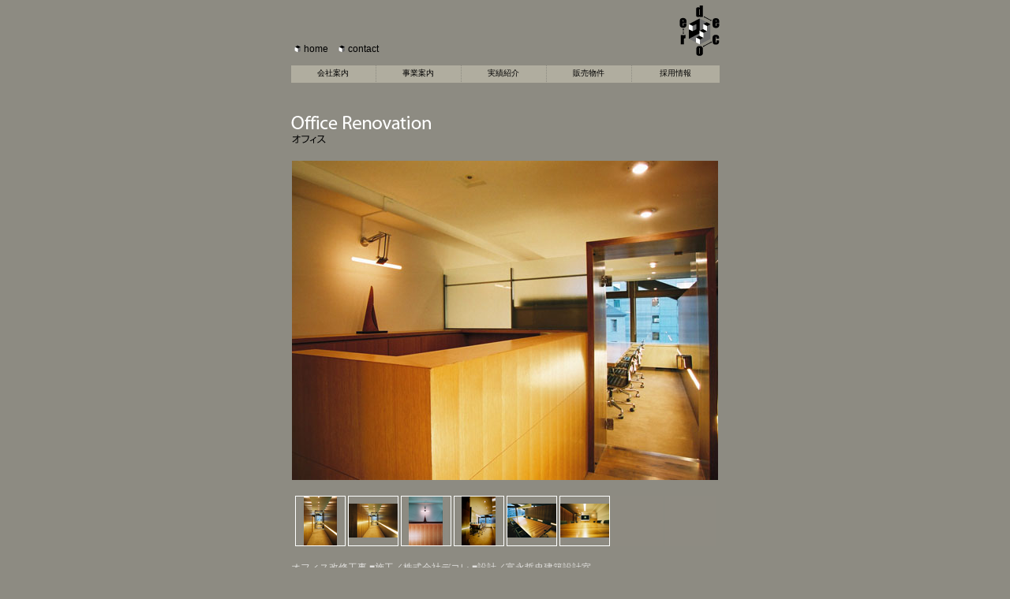

--- FILE ---
content_type: text/html
request_url: http://decore.info/details/or/index.html
body_size: 5462
content:
<!DOCTYPE html PUBLIC "-//W3C//DTD XHTML 1.0 Transitional//EN" "http://www.w3.org/TR/xhtml1/DTD/xhtml1-transitional.dtd">
<html xmlns="http://www.w3.org/1999/xhtml"><!-- InstanceBegin template="/Templates/details.dwt" codeOutsideHTMLIsLocked="false" -->
<head>
<meta http-equiv="Content-Type" content="text/html; charset=utf-8" />
<meta http-equiv="description" content="長年に渡るマンション施工管理の実績をもとに、マンションをはじめとするリフォーム工事のスペシャリストを目指すべく、平成12年に設立いたしました。" />
<meta http-equiv="keywords" content="リフォーム, 不動産, 建設" />
<!-- InstanceBeginEditable name="doctitle" -->
<title>株式会社デコレ | オフィス</title>
<!-- InstanceEndEditable -->
<link href="../../css/main.css" rel="stylesheet" type="text/css" media="all" />
<script src="../../Scripts/AC_RunActiveContent.js" type="text/javascript"></script>
<!-- InstanceBeginEditable name="head" -->
<script type="text/javascript">
<!--
function MM_preloadImages() { //v3.0
  var d=document; if(d.images){ if(!d.MM_p) d.MM_p=new Array();
    var i,j=d.MM_p.length,a=MM_preloadImages.arguments; for(i=0; i<a.length; i++)
    if (a[i].indexOf("#")!=0){ d.MM_p[j]=new Image; d.MM_p[j++].src=a[i];}}
}

function MM_swapImgRestore() { //v3.0
  var i,x,a=document.MM_sr; for(i=0;a&&i<a.length&&(x=a[i])&&x.oSrc;i++) x.src=x.oSrc;
}

function MM_findObj(n, d) { //v4.01
  var p,i,x;  if(!d) d=document; if((p=n.indexOf("?"))>0&&parent.frames.length) {
    d=parent.frames[n.substring(p+1)].document; n=n.substring(0,p);}
  if(!(x=d[n])&&d.all) x=d.all[n]; for (i=0;!x&&i<d.forms.length;i++) x=d.forms[i][n];
  for(i=0;!x&&d.layers&&i<d.layers.length;i++) x=MM_findObj(n,d.layers[i].document);
  if(!x && d.getElementById) x=d.getElementById(n); return x;
}

function MM_swapImage() { //v3.0
  var i,j=0,x,a=MM_swapImage.arguments; document.MM_sr=new Array; for(i=0;i<(a.length-2);i+=3)
   if ((x=MM_findObj(a[i]))!=null){document.MM_sr[j++]=x; if(!x.oSrc) x.oSrc=x.src; x.src=a[i+2];}
}
//-->
</script>
<!-- InstanceEndEditable -->
</head>
<body id="bace01" onload="MM_preloadImages('images/def01.jpg','images/def02.jpg','images/def03.jpg','images/def04.jpg','images/def05.jpg','images/def06.jpg','images/def07.jpg','images/def08.jpg')">
<div id="container">
<div id="header">
<div class="logo">decore</div>
<div class="globalnav">
<ul>
<li class="nav"><a href="../../index.html">home</a></li>
<li class="nav"><a href="mailto:info@decore.info">contact</a></li>
</ul>
</div>
<div class="menu">
<ul>
<li class="menu01"><a href="../../company/index.html">会社案内</a></li>
<li class="menu02"><a href="../../work/index.html">事業案内</a></li>
<li class="menu02"><a href="../../results/index.html">実績紹介</a></li>
<li class="menu02"><a href="../../articles/index.html">販売物件</a></li>
<li class="menu03"><a href="../../recruit/index.html">採用情報</a></li>
</ul>
</div>
</div>
<div id="cont">
<div class="guidemn">&nbsp;</div>
<!-- InstanceBeginEditable name="mainclm" -->
<div id="mainclm">
<h1><img src="images/ttl.gif" alt="Office Renovation" width="178" height="38" /></h1>
<div class="imgphoto"><img src="images/def00.jpg" alt="イメージ画像" width="540" height="405" name="imgphoto" /></div>
<div class="ipsbox"> <img src="images/img01s.jpg" alt="img01" width="64" height="64" onmouseover="MM_swapImage('imgphoto','','images/def01.jpg',1)" onmouseout="MM_swapImgRestore()" /> <img src="images/img02s.jpg" alt="img02" width="64" height="64" onmouseover="MM_swapImage('imgphoto','','images/def02.jpg',1)" onmouseout="MM_swapImgRestore()" /> <img src="images/img03s.jpg" alt="img03" width="64" height="64" onmouseover="MM_swapImage('imgphoto','','images/def03.jpg',1)" onmouseout="MM_swapImgRestore()" /> <img src="images/img04s.jpg" alt="img04" width="64" height="64" onmouseover="MM_swapImage('imgphoto','','images/def04.jpg',1)" onmouseout="MM_swapImgRestore()" /><img src="images/img05s.jpg" alt="img05" width="64" height="64" onmouseover="MM_swapImage('imgphoto','','images/def05.jpg',1)" onmouseout="MM_swapImgRestore()" /><img src="images/img06s.jpg" alt="img06" width="64" height="64" onmouseover="MM_swapImage('imgphoto','','images/def06.jpg',1)" onmouseout="MM_swapImgRestore()" /><img src="images/img07s.jpg" alt="img07" width="64" height="64" onmouseover="MM_swapImage('imgphoto','','images/def07.jpg',1)" onmouseout="MM_swapImgRestore()" />
<div class="ipsend"><img src="images/img08s.jpg" alt="img08" width="64" height="64" onmouseover="MM_swapImage('imgphoto','','images/def08.jpg',1)" onmouseout="MM_swapImgRestore()" /></div>
</div>
<p class="detailstxt">オフィス改修工事
■施工／株式会社デコレ
■設計／富永哲史建築設計室</p>
<!--
<h2><img src="../images/txt_before.gif" alt="before" /></h2>
<div class="before"> <img src="images/b01.jpg" alt="before01" width="120" height="120" /> <img src="images/b02.jpg" alt="before02" width="120" height="120" /> <img src="images/b03.jpg" alt="before03" width="120" height="120" /> <img src="images/b04.jpg" alt="before04" width="120" height="120" /></div>
-->
<div class="ftrmenu">
<ul>
<li class="ftrmenu01"><a href="../../results/index.html">&#171;&nbsp;実績紹介へ</a></li>
</ul>
</div>
</div>
<!-- InstanceEndEditable -->
<div id="footer">Copyright 2015 Decore Corporation.All rights reserved.</div>
</div>
</div>
</body>
<!-- InstanceEnd --></html>


--- FILE ---
content_type: text/css
request_url: http://decore.info/css/main.css
body_size: 217
content:
@charset "utf-8";
/*================================

	株式会社デコレ
	メインスタイルシート
	更新日: 2006年 9月22日
	バージョン: 1.00

================================*/
@import "base.css";

--- FILE ---
content_type: text/css
request_url: http://decore.info/css/base.css
body_size: 15641
content:
@charset "utf-8";

/*
===== CONTENTS ==============================
	01: marginとpaddingのリセット
	02: 基本の設定
	03: ヘッダーの設定
	04: リスト
	05: 構造
	06: グローバルナビゲーション
	    (前頁共通ページ上部)
	07: メニュー
	08: 会社概要内サブメニュー
	09: その他
	10: ホーム
	11: コンセプト
	12: 会社概要 沿革
	13: 採用情報
	14: お問い合わせ
	15: 販売物件一覧
	16: 物件詳細
=============================================
*/

/*--------------------------------
	01: marginとpaddingのリセット
--------------------------------*/

*{
    margin: 0;
    padding: 0;
}


/*--------------------------------
	02: 基本の設定
--------------------------------*/

body {
    font: normal small/140% "ＭＳ Ｐゴシック", "ヒラギノ角ゴ Pro W3", HiraKakuPro-W3, Osaka, verdana, arial, sans-serif;
	margin: 0px auto;
	padding: 0px;
	background-color: #8d8b82;
	color: #e1e0de;
	text-align: center;
}

#container {
    width:600px;
    margin-left:auto;
    margin-right:auto;
}

#container:after  {
	content  : "";
    display  : block;
    clear    : both;
    height   : 1px;
    overflow : hidden;
}

/*\*/
* html #container {
    height   : 1em;
    overflow : visible;
}
/**/

h1, h2, h3, h4, h5, h6 {
	margin: 0;
	padding: 0;
	font-size: 120%;
	font-style: normal;
	text-align: left;
	display: block;
}

div, pre, ul, ol, dl, dt, dd,
blockquote{
	font-size: 12px;
	padding: 0px;
	text-align: left;
	display: block;
	margin: 0px;
}

form {
	font-size: 12px;
	text-align: left;
	display: block;
	margin: 0px;
	padding: 0 0 1em;
}

p {
	font-size: 12px;
	text-align: left;
	display: block;
	margin: 0px;
	padding: 0 0 1em;
	line-height: 125%;
}

table {
	margin : 0;
	empty-cells: show;
	border: none;
	padding: 0px;
}

.areaAnchor,.anchor {
	display : none;
}

img {
	border: none;
}

li {
	list-style: none;
}

acronym,abbr{
	cursor:help;
}

a, a:link, a:visited {
	color: #e1e0de;
}

a:hover {
	color: #c8c6bc;
	text-decoration: none;
}

/*--------------------------------
	03: ヘッダーの設定
--------------------------------*/

#header {
	width: 543px;
	margin-right: auto;
	margin-left: auto;
}

#header:after  {
	content  : "";
    display  : block;
    clear    : both;
    height   : 1px;
    overflow : hidden;
}

/*\*/
* html #header {
    height   : 1em;
    overflow : visible;
}
/**/

.logo {
	width: 51px;
	height: 80px;
	background: url(../images/logo.gif) no-repeat;
	border: none;
	text-indent: -9999px;
	margin: 0px;
	padding: 0px;
	float: right;
}

.logo a {
	height: 92px;
	width: 186px;
	text-indent: -9999px;
	display: block;
	background: url(../../images/logo.gif) no-repeat;
}

h2 {
	margin-bottom: 5px;
}

/*--------------------------------
	04: リスト
--------------------------------*/
ul, dl {
	margin: 0px 0px 10px;
	padding: 0px;
}

ul {
	list-style: none;
}

/*--------------------------------
	05: 構造
--------------------------------*/
#leftclm {
	float: left;
	width: 100px;
	margin: 0px;
	padding: 0px;
}

#rightclm {
	float: left;
	width: 440px;
	margin: 0px;
	padding: 0px;
}

#rightclm:after  {
	content  : "";
    display  : block;
    clear    : both;
    height   : 1px;
    overflow : hidden;
}

/*\*/
* html #rightclm {
    height   : 1em;
    overflow : visible;
}
/**/

#main {
	width: 543px;
	margin: 0;
	padding: 0;
}

#footer {
	clear: both;
	width: 543px;
	margin: 0 auto;
	padding: 20px 0 30px;
	text-align: center;
	color: #C8C6BC;
	font-size: small;
	border-top: 1px solid #B0AD9F;
}

#cont {
	margin: 0px auto;
	width: 543px;
}

#cont:after  {
	content  : "";
    display  : block;
    clear    : both;
    height   : 1px;
    overflow : hidden;
}

/*\*/
* html #cont {
    height   : 1em;
    overflow : visible;
}
/**/

.btm20 {
    margin-bottom: 20px;
}

/*--------------------------------
	06: グローバルナビゲーション
	   前頁共通ページ上部
--------------------------------*/
.globalnav {
	height: 30px;
	margin-bottom: 0px;
	padding-top: 53px;
}

.globalnav li {
	margin: 0px;
	padding: 0px 0px 0px 16px;
	float: left;
	background: url(../images/bullet_cnav.gif) no-repeat 4px 4px;
	width: 40px;
}

.nav a, .nav a:visited {
	font-size: 12px;
	color: #000000;
	text-decoration: none;
}

.nav a:hover {
	color: #4d4d4d;
}


/*--------------------------------
	07: メニュー
--------------------------------*/
.menu {
	width: 543px;
}

.menu:after  {
	content  : "";
    display  : block;
    clear    : both;
    height   : 1px;
    overflow : hidden;
}

/*\*/
* html .menu {
    height   : 1em;
    overflow : visible;
}
/**/

.menu ul {
	margin-bottom: 0px;
}

.menu li {
	float: left;
	margin: 0px;
	padding: 0px;
}

.menu01 a, .menu01 a:visited {
	width: 107px;
	text-align: center;
	display: block;
	font-size: x-small;
	color: #000000;
	text-decoration: none;
	background: #B0AD9F;
	padding-bottom: 3px;
	padding-top: 1px;
}

.menu01 a:hover {
	color: #4d4d4d;
	background: #C8C6BC;
}

.menu02 a, .menu02 a:visited {
	width: 108px;
	text-align: center;
	display: block;
	font-size: x-small;
	color: #000000;
	text-decoration: none;
	background: #B0AD9F url(../images/menuline.gif) repeat-y left top;
	padding-bottom: 3px;
	padding-top: 1px;
}

.menu02 a:hover {
	color: #4d4d4d;
	background: #C8C6BC url(../images/menuline.gif) repeat-y left top;
}

.menu03 a, .menu03 a:visited {
	width: 112px;
	text-align: center;
	display: block;
	font-size: x-small;
	color: #000000;
	text-decoration: none;
	background: #B0AD9F url(../images/menuline.gif) repeat-y left top;
	padding-bottom: 3px;
	padding-top: 1px;
}

.menu03 a:hover {
	color: #4d4d4d;
	background: #C8C6BC url(../images/menuline.gif) repeat-y left top;
}


/*--------------------------------
	08: 会社概要内サブメニュー
--------------------------------*/
.guidemn {
	width: 543px;
	margin: 0px;
	padding: 10px 0px;
}

.guidemn:after  {
	content  : "";
    display  : block;
    clear    : both;
    height   : 1px;
    overflow : hidden;
}

/*\*/
* html .guidemn {
    height   : 1em;
    overflow : visible;
}
/**/

.guidemn li {
	float: right;
	margin: 0px 0px 0px 20px;
	padding: 0px 0px 0px 18px;
	background: url(../images/img_arr.gif) no-repeat 4px 6px;
}

.gmn a, .gmn a:visited {
	font-size: x-small;
	color: #000000;
	text-decoration: none;
}

.gmn a:hover {
	color: #4d4d4d;
}


/*--------------------------------
	09: その他
--------------------------------*/
.right {
	float: right;
	text-align: right;
}

.left {
	float: left;
	text-align: left;
    padding-right: 10px;
}

.workimg {
	margin-bottom: 1em;
}

.ftrmenu {
	width: 543px;
	margin: 0px;
	padding: 0px 0px 20px;
	clear: both;
}

.ftrmenu:after  {
	content: "";
	display: block;
	clear: both;
	height: 0;
	visibility: hidden;
}

/* Hides from IE-mac \*/
* html .ftrmenu { height: 1%;}
*+html .ftrmenu { height: 1%;}
.ftrmenu { display: block;}
/* End hide from IE-mac */

.ftrmenu ul {
	margin-bottom: 0px;
}

.ftrmenu li {
	float: right;
	margin: 0px;
	padding: 0px;
}

.ftrmenu01 a, .ftrmenu01 a:visited {
	width: 90px;
	text-align: center;
	display: block;
	font-size: x-small;
	color: #000000;
	text-decoration: none;
	background: #B0AD9F;
	padding-bottom: 3px;
	padding-top: 1px;
}

.ftrmenu01 a:hover {
	color: #4d4d4d;
	background: #C8C6BC;
}

.ftrmenu02 a, .ftrmenu02 a:visited {
	width: 90px;
	text-align: center;
	display: block;
	font-size: x-small;
	color: #000000;
	text-decoration: none;
	background: #B0AD9F url(../images/menuline.gif) repeat-y left top;
	padding-bottom: 3px;
	padding-top: 1px;
}

.ftrmenu02 a:hover {
	color: #4d4d4d;
	background: #C8C6BC url(../images/menuline.gif) repeat-y left top;
}

.ftrmenu03 a, .ftrmenu03 a:visited {
	width: 60px;
	text-align: center;
	display: block;
	font-size: small;
	color: #000000;
	text-decoration: none;
	background: #B0AD9F;
	padding-bottom: 3px;
	padding-top: 1px;
}

.ftrmenu03 a:hover {
	color: #4d4d4d;
	background: #C8C6BC;
}

.ftrmenu04 a, .ftrmenu04 a:visited {
	width: 150px;
	text-align: center;
	display: block;
	font-size: small;
	color: #000000;
	text-decoration: none;
	background: #B0AD9F;
	padding-bottom: 3px;
	padding-top: 1px;
}

.ftrmenu04 a:hover {
	color: #4d4d4d;
	background: #C8C6BC;
}

/*--------------------------------
	10: ホーム
--------------------------------*/
#homeflashobj {
	width: 600px;
	margin: 0px;
	padding: 0;
}

h1#newsTitle {
	width: 523px;
	margin: 0 29px 0 28px;
	padding: 0 0 0 16px;
	border-bottom: 1px solid #B0AD9F;
	background: url(../images/bullet_news.gif) no-repeat 4px .2em;
	color: #000;
	font-size: x-small;
	font-weight: normal;
}

ul#newsList {
	width: 543px;
	margin: 10px 29px 10px 28px;
	padding: 0;
}

ul#newsList li, ul#newsList li a, ul#newsList li a:visited {
	color: #e1e0de;
}

ul#newsList li a:hover {
	color: #C8C6BC;
}

/*--------------------------------
	11: コンセプト
--------------------------------*/
#bace01 #flashobj, #bace01 #imgobj {
	padding-bottom: 1em;
	margin: 0px;
	width: 440px;
	padding-top: 0px;
	padding-right: 0px;
	padding-left: 0px;
	border: none;
}

/*--------------------------------
	12: 会社概要
--------------------------------*/
.table01 {
	margin: 0px;
	padding: 0px;
	width: 440px;
}

.table01 th {
    text-align: left;
    margin: 0px;
    padding: 0px 0px 10px;
    width: 90px;
    vertical-align: top;
}

.table01 td{
	text-align: left;
	margin: 0px;
	padding: 0px 0px 10px;
	width: 350px;
	vertical-align: top;
}

/*--------------------------------
	12: 会社概要
--------------------------------*/
.table02 {
	margin: 0px;
	padding: 0px;
	width: 440px;
}

.table02 th {
    text-align: right;
    margin: 0px;
    padding: 0px 0px 10px;
    vertical-align: top;
    white-space: nowrap;
}

.table02 td{
    text-align: left;
    margin: 0px;
    padding: 0px 0px 10px 15px;
    vertical-align: top;
    width: 315px;
}

/*--------------------------------
	12: 会社概要 沿革
--------------------------------*/
.table03 {
	margin: 0px;
	padding: 0px;
	width: 440px;
}

.table03 th {
    text-align: right;
    margin: 0px;
    padding: 0px 0px 10px;
    vertical-align: top;
    white-space: nowrap;
}

.table03 td{
    text-align: left;
    margin: 0px;
    padding: 0px 0px 10px 10px;
    vertical-align: top;
    width: 340px;
}


/*--------------------------------
	13: 採用情報
--------------------------------*/
#data {
	width: 100%;
	font-size: small;
}

#data caption {
	width: 100%;
	height: 18px;
	background-color: #b0aca0;
	font-weight: bold;
	text-align: left;
	line-height: 18px;
}

#data th {
	width: 120px;
	background-color: #cecdcb;
	color: #555553;
	font-weight: bold;
	padding: 5px;
	border-top: 1px solid #8D8B82;
	border-right: 1px solid #8D8B82;
}

#data td {
	background-color: #e2e1df;
	color: #575755;
	padding: 5px;
	border-top: 1px solid #8D8B82;
	line-height: 120%;
}

#recruitInf {
	margin: 1em 0px;
	line-height: 1.2;
	padding: 0px;
}

#recruitInf dt {
	float: left;
}

#recruitInf dd {
	margin-left: 4em;
}

/*--------------------------------
	14: お問い合わせ
--------------------------------*/
#contactForm fieldset {
	margin: 20px;
	padding: 20px;
	border-style: none;
}

#contactForm dt {
	float: left;
	clear: left;
	width: 5em;
	text-align: right;
}

#contactForm dd {
	margin: 0px 0px 5px 72px;
	padding: 0px;
}

#name, #email, #comment {
	width: 240px;
	padding: 2px;
}

#comment {
	height: 6em;
	font-family: monospace;
}

#submit {
	width: 160px;
	margin-left: 72px;
}

/*--------------------------------
	15: 販売物件一覧
--------------------------------*/
.article {
	margin: 0px 0px 20px;
	padding: 0;
	width: 543px;
	clear: both;
}

.article:after  {
	content  : "";
    display  : block;
    clear    : both;
    height   : 1px;
    overflow : hidden;
}

/*\*/
* html .article {
    height   : 1em;
    overflow : visible;
}
/**/

.articleLeft {
	width: 271px;
	float: left;
	margin: 0px;
	padding: 0px 0px 10px;
}

.articleLeft:after  {
	content  : "";
    display  : block;
    clear    : both;
    height   : 1px;
    overflow : hidden;
}

/*\*/
* html .articleLeft {
    height   : 1em;
    overflow : visible;
}
/**/

.alimg {
	float: left;
	width: 84px;
}

.articleLeft p {
	float: left;
	width: 175px;
	margin: 0px 0px 0px 10px;
	padding: 0px;
}

.articleName {
	margin-bottom: 0;
	padding-bottom: .4em;
	color: #000000;
	font-size: x-small;
}

.articleName a, .articleName a:visited {
	padding-bottom: .4em;
	color: #000000;
	font-size: x-small;
	text-decoration: none;
}

.articleName a:hover {
	color: #c8c6bc;
	text-decoration: none;
}

.articleName a img {
	vertical-align: middle;
}

.forSale {
	margin-bottom: 0;
	color: #ffd648;
	font-family: Tahoma, Arial, Helvetica, sans-serif;
}

.sold {
	margin-bottom: 0px;
	color: #d53434;
	font-family: Tahoma, Arial, Helvetica, sans-serif;
}

.comingsoon {
	margin-bottom: 0px;
	color: #ffffff;
	font-family: Tahoma, Arial, Helvetica, sans-serif;
}

.footLink {
	clear: both;
	padding: 0 0 10px;
	font-family: Tahoma, "ＭＳ ゴシック", "Osaka－等幅", san-serif;
}

.footLink:after  {
	content  : "";
    display  : block;
    clear    : both;
    height   : 1px;
    overflow : hidden;
}

/*\*/
* html .footLink {
    height   : 1em;
    overflow : visible;
}
/**/

.style1 {
	color: #FFCC33;
	font-size: 13px;
}

/*--------------------------------
	16: 物件詳細
--------------------------------*/
#mainclm {
	margin: 0px;
	padding: 0px;
	clear: both;
	width: 543px;
}

#mainclm:after  {
	content  : "";
    display  : block;
    clear    : both;
    height   : 1px;
    overflow : hidden;
}

/*\*/
* html #mainclm {
    height   : 1em;
    overflow : visible;
}
/**/

#mainclm h1 {
	margin: 0px;
	padding: 0px 0px 20px;
}

.mdrr {
	float: right;
	width: 180px;
	margin: 0px 0px 20px 6px;
	padding: 0px;
}

.rao {
	clear: both;
	width: 543px;
	margin: 0px;
	padding: 0px;
}

.rao:after  {
	content: "";
	display: block;
	clear: both;
	height: 0;
	visibility: hidden;
}

/* Hides from IE-mac \*/
* html .rao { height: 1%;}
*+html .rao { height: 1%;}
.rao { display: block;}
/* End hide from IE-mac */

.mdrb {
	width: 540px;
	margin: 0px 0px 20px 0px;
	padding: 0px;
}

.imgphoto {
	margin: 0px 0px 20px;
	padding: 0px;
	text-align: center;
}

.ipsbox {
	margin: 0px 5px 20px;
	padding: 0px;
	height: 64px;
	text-align: center;
	clear: both;
	width: 533px;
}

.ipsbox img {
	margin: 0px 3px 0px 0px;
	padding: 0px;
	height: 64px;
	width: 64px;
	float: left;

}

.ipsend img {
	margin: 0px;
	padding: 0px;
	float: left;
	height: 64px;
	width: 64px;
}

.before {
	margin: 0px 0px 20px;
	padding: 0px;
	height: 120px;
	clear: both;
}

.before img {
	margin: 0px 10px 0px 0px;
	padding: 0px;
	height: 120px;
	float: left;
	width: 120px;
}

.before3Images {
	margin: 0px 0px 20px;
	padding: 0px;
	height: 120px;
	clear: both;
}

.before3Images img {
	margin: 0 0 0 3px;
	padding: 0;
}

.after {
	margin: 0px 0px 1em;
	padding: 0px;
	height: 400px;
	width: 531px;
}

.a01 {
	margin: 0px 10px 10px 0px;
	padding: 0px;
	float: left;
	height: 195px;
	width: 260px;
}

.a02 {
	margin: 0px 0px 10px;
	padding: 0px;
	float: left;
	height: 195px;
	width: 260px;
}

.a03 {
	margin: 0px 10px 0px 0px;
	padding: 0px;
	float: left;
	height: 195px;
	width: 260px;
}

.a04 {
	margin: 0px;
	padding: 0px;
	float: left;
	height: 195px;
	width: 260px;
}

.oline {
	margin: 0px 0px 20px;
	padding: 0px;
}

.olleft {
	margin: 0px 0px 20px;
	padding: 0px;
	float: left;
	width: 354px;
}

.olleft p {
	margin: 0px 0px 10px;
	padding: 0px;
}

.olbottom {
	margin: 0em 0em 1em;
	padding: 0px;
	float: right;
}

#hImage { /* 横並び先頭画像のマージン"0"セット */
	margin: 0;
}
